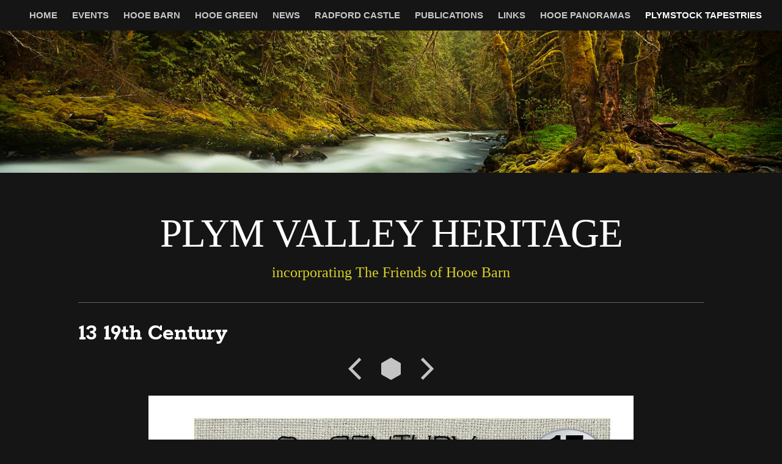

--- FILE ---
content_type: text/html
request_url: http://plymvalleyheritage.org/the-plymstock-tapestries/13-19th-century.html
body_size: 2359
content:
<!DOCTYPE html>
<html xmlns="http://www.w3.org/1999/xhtml" xml:lang="en" lang="en">
	<head>
		<meta charset="utf-8" />
		<meta http-equiv="X-UA-Compatible" content="IE=edge" />
				<title>13 19th Century | PLYM VALLEY HERITAGE | Robin Blythe-Lord</title>
		<meta name="author" content="Robin Blythe-Lord" />
		<meta name="robots" content="all" />
		<meta name="generator" content="Sandvox 2.10.12" />
		<meta name="viewport" content="width=device-width, initial-scale=1" />
		<link rel="shortcut icon" type="image/x-icon" href="../favicon.ico" />
		<link rel="image_src" href="http://www.plymvalleyheritage.org/_Media/13-19th-century_254.jpeg" type="image/jpeg" />
		<link rel="canonical" href="http://www.plymvalleyheritage.org/the-plymstock-tapestries/13-19th-century.html" />
		
		<link rel="stylesheet" type="text/css" href="http://maxcdn.bootstrapcdn.com/font-awesome/4.3.0/css/font-awesome.min.css" />
		<link rel="stylesheet" type="text/css" href="http://fonts.googleapis.com/css?family=Rokkitt:400,700|Dosis:400,600,700|Raleway:400,600,700,800|Dancing+Script:400,700|Roboto+Condensed:400italic,700italic,400,700|Droid+Serif:400,700,400italic,700italic|Open+Sans:400italic,600italic,700italic,400,600,700,800|Open+Sans+Condensed:300,300italic,700|Roboto:400,500,700,300,700italic,500italic,400italic" />
		<link rel="stylesheet" type="text/css" href="../com_blueballdesign_Reactive_dark3/main.css" title="Blueball Reactive Dark 3" /><!--[if IE 8]>
		<link rel="stylesheet" type="text/css" href="../com_blueballdesign_Reactive_dark3/ie.css" /><![endif]-->
		<!--
		Photo credits for this website's design: <http://www.plymvalleyheritage.org/com_blueballdesign_Reactive_dark3/Credits.rtf>
		Licensing for this website's design:     <http://www.plymvalleyheritage.org/com_blueballdesign_Reactive_dark3/License.rtf>
		-->
		
	</head>
	<body class="sandvox has-page-title no-sidebar no-custom-banner has-photo-navigation no-IR" id="www_plymvalleyheritage_org" >
				<div id="page-container">
			<div id="page">
				<div id="page-top" class="no-logo has-title has-tagline">
					<div id="title">
						<h1 class="title in"><a href="../"><span class="in"><span style="font-family: Trattatello; font-size: 65px; font-weight: normal;">PLYM VALLEY HERITAGE</span></span></a></h1>
						<p id="tagline"><span class="in"><span style="font-size: 24px; font-family: Trattatello; color: rgb(216, 210, 40); font-weight: normal; font-style: normal;">incorporating The Friends of Hooe Barn</span></span></p>
					</div><!-- title -->
					<div id="sitemenu-container">
						<div id="sitemenu">
							<h2 class="hidden">Site Navigation<a href="#page-content" rel="nofollow">[Skip]</a></h2>
							<div id="sitemenu-content">
								<ul>
									<li class="i1 o"><a href="../" title="Home"><span class="in">Home</span></a></li>
									<li class="i2 e"><a href="../events.html" title="Events"><span class="in">Events</span></a></li>
									<li class="i3 o"><a href="../hooe-barn.html" title="Hooe Barn"><span class="in">Hooe Barn</span></a></li>
									<li class="i4 e"><a href="../hooe-green.html" title="Hooe Green"><span class="in">Hooe Green</span></a></li>
									<li class="i5 o"><a href="../news.html" title="News"><span class="in">News</span></a></li>
									<li class="i6 e"><a href="../radford-castle.html" title="Radford Castle"><span class="in">Radford Castle</span></a></li>
									<li class="i7 o"><a href="../publications.html" title="Publications"><span class="in">Publications</span></a></li>
									<li class="i8 e"><a href="../links.html" title="Links"><span class="in">Links</span></a></li>
									<li class="i9 o"><a href="../hooe-panorama.html" title="Hooe Panoramas"><span class="in">Hooe Panoramas</span></a></li>
									<li class="i10 e last-item last currentParent"><a href="./" title="The Plymstock Tapestries' Guide"><span class="in">Plymstock Tapestries</span></a></li>
								</ul>
							</div> <!-- /sitemenu-content -->
						</div> <!-- /sitemenu -->
					</div> <!-- sitemenu-container -->
				</div> <!-- page-top -->
				<div class="clear below-page-top"></div>
				<div id="page-content" class="has-photo-navigation">
					<div id="main">
						<div id="main-top"></div>
						<div id="main-content">
							<h2 class="title"><span class="in">13 19th Century</span></h2>
							<div class="collection-navigation photo-navigation">
								<div id="previous-photo" class="previous-page"><a class="imageLink" href="13-19th-century-whole.html#previous-photo">Previous</a></div>
								<div id="next-photo" class="next-page"><a class="imageLink" href="14-20th-century-whole.html#previous-photo">Next</a></div>
								<div id="photo-list" class="collection-index"><a class="imageLink" href="./">List</a></div>
							</div>
							<div class="article">
								<div class="article-content">
									<div class="RichTextElement">
										<div>
											<div class="first graphic-container wide center ImageElement">
												<div class="graphic">
													<div class="figure-content">
														<!-- sandvox.ImageElement --><img src="../_Media/13-19th-century_med_hr.jpeg" alt="13 19th Century" width="452" height="640" />
														<!-- /sandvox.ImageElement --></div>
												</div>
											</div><p><br /></p>
										</div>
									</div>
								</div> <!-- /article-content -->
								<div class="article-info">
								</div> <!-- /article-info -->
							</div> <!-- /article -->
						</div> <!-- main-content -->
						<div id="main-bottom"></div>
					</div> <!-- main -->
				</div> <!-- content -->
				<div class="clear below-content"></div>
				<div id="page-bottom">
					<div id="page-bottom-contents">
						
						<div class="hidden"> <a rel="nofollow" href="#title">[Back To Top]</a></div>
					</div>
				</div> <!-- page-bottom -->
			</div> <!-- container -->
			<div id="extraDiv1"><span></span></div><div id="extraDiv2"><span></span></div><div id="extraDiv3"><span></span></div><div id="extraDiv4"><span></span></div><div id="extraDiv5"><span></span></div><div id="extraDiv6"><span></span></div>
		</div> <!-- specific body type -->
		<script src="//ajax.aspnetcdn.com/ajax/jQuery/jquery-1.9.1.min.js"></script>
		<script>
		if (typeof jQuery === 'undefined') document.write('<scr'+'ipt src="../_Resources/jquery-1.9.1.min.js"></scr'+'ipt>');
		</script>
		<script charset="utf-8" src="../com_blueballdesign_Reactive_dark3/blueballreactive.js"></script>
		<script language="javascript" type="text/javascript">
$(document).ready(function() {
$('#mainBanner').prepend($('<img>',{id:'banner-image',src:'https://s3.amazonaws.com/com.blueballdesign.sandvox/reactivebanners/reactive-banner03.jpg'}))
});
</script>

	</body>
</html>

--- FILE ---
content_type: text/css
request_url: http://plymvalleyheritage.org/com_blueballdesign_Reactive_dark3/main.css
body_size: 31404
content:
@charset "UTF-8";

/*
   css Copyright © 2005-2012 Karelia Software. All rights reserved.
   css released under Creative Commons License  - http://creativecommons.org/licenses/by-sa/2.5/
   All associated graphics belong to their respective owners and are licensed separately.
*/

/* IE7 hacks */

*:first-child+html .gridItem img {
	position:relative;
	top:0px;
}

*:first-child+html .gridItem h3 {
	position:relative;
	top:0px;
}

/* Navigation arrows */
div.text-navigation { text-align:center; margin-bottom:1em;}
div.text-navigation div { display:inline; margin:0px 0.5em; }
.collection-navigation .disabled-navigation { text-indent:-5000px; }

/* 2.0 wrap compatibility. 2.0-compatible designs can further adjust these if they need */
.wide { display:block; }

.narrow.left {   /* Some designs won't respect without !important */
    float:left!important;
    clear:left!important;
}
.narrow.right {
    float:right!important;
    clear:right!important;
}

.wide.left   .graphic, img.wide.left,   .wide.left video,   .wide.left audio   { display:block; margin-left:0px; margin-right:auto; }
.wide.center .graphic, img.wide.center, .wide.center video, .wide.center audio { display:block; margin-left:auto; margin-right:auto; }
.wide.right  .graphic, img.wide.right,  .wide.right video,  .wide.right audio  { display:block; margin-left:auto; margin-right:0px; }


.ImageElement.left, .AudioElement.left { text-align:left; }
.ImageElement.center, .AudioElement.center { text-align:center; }
.ImageElement.right, .AudioElement.right { text-align:right; }

/* Captions should align themselves with the graphic */
.graphic-container.left .caption { text-align:left; }
.graphic-container.center .caption { text-align:center; }
.graphic-container.right .caption { text-align:right; }

/* Inline iframes need to display as a block to layout right */
.graphic iframe { display:block; }

/* Pagelet photo grids should be generally be auto width (some 1.x designs hardcoded an exact width) */
.pagelet .photogrid-index { width:auto; }

/* For content like amazon which forces white background. Design SHOULD set color for A tag and text color. */
.whiteBackground
{
	background-color:white;
}

.article-info
{
	margin-bottom:1em;
}

/* Firefox reduce dotted lines on links */
.photo-navigation a:focus, .replaced a:focus {overflow:hidden;}

/* Disqus correction to prevent overflow scroll bars in some designs */
#dsq-content { overflow:hidden; }
#dsq-content .dsq-auth-header { width: auto!important; }
#dsq-content .dsq-by { margin: 4px 6px 0px 0px; }
#dsq-content .dsq-by a, #dsq-content .dsq-by a:hover { border: 0px none; }
#dsq-content h3 { margin:0px; }

/* Site menus. Don't wrap the top level items, and wrap sub-menu items normaly. */
#sitemenu-content ul li span.in { white-space:nowrap;}
* html #sitemenu-content ul li span.in {white-space: normal}
*:first-child+html #sitemenu-content ul li span.in {white-space: normal}
#sitemenu-content ul ul li span.in {white-space: normal}
#sitemenu-content span.in { position: relative; }

body { word-wrap:break-word; }

/* Make sure scaled-down images look good in IE */
img { -ms-interpolation-mode: bicubic; }

.photogrid-index-bottom { clear:left; }

/*
Design Name:  Blueball Reactive
Style Sheet: main.css
Created: 6, April, 2015
Last Modified: 14, May, 2015
Version: 1.0
Author: Blueball Design
www.blueballdesign.com
Copyright 2015 Blueball Design LLC USA/Charlie Lockhart, All Rights Reserved
*/

/* @group Global Styling */

/* BODY, HTML STYLING */

body, html {
	height: 100%;
	width: 100%;
	margin: 0px auto;
	margin-top: 0px;
	padding: 0;
	text-align: left;
	word-wrap: break-word;
	font-family: "Open Sans", serif;
	font-size: 16px;
	line-height: 27px;
	font-weight: 400;
	letter-spacing: 0px;
	color: #3d353d;
	background-color: #e7e8e8;
	text-rendering: optimizeLegibility;
	-webkit-font-smoothing: antialiased;
	-moz-osx-font-smoothing: grayscale;
	-moz-font-feature-settings: 'liga', 'kern';
}

/*IMAGES - REMOVE BORDERS, HOVER STYLING*/

img {
	max-width: 100% !important;
	width: auto;
	height: auto;
	border: 0;}

a img {border: 0;text-decoration: none;}

a img:hover {
	opacity: 0.8;
	filter:alpha(opacity=80); /* For IE8 and earlier */
}

/*GLOBAL LINK STYLING*/

a:link, a:visited {color: #0362c6; text-decoration: underline; }

a:hover {color: #0362c6;text-decoration: none;}

/*GLOBAL PARAGRAPH, BLOCKQUOTE STYLING*/

p {margin: 0 0 12px 0;}

b, strong {
	font-weight: 700;
}

.fa {
	display: inline-block;
	font-family: FontAwesome;
	font-style: normal;
	font-weight: 400;
	line-height: 1;
	-webkit-font-smoothing: antialiased;
	-moz-osx-font-smoothing: grayscale;
}

blockquote {
	margin: 18px 0 18px 18px;
	font-family: 'Rokkitt', sans-serif; 
	font-size: 19px;
	line-height: 29px;
	padding:  0 10px 0 20px;
	border-left: 4px solid #0362c6;
	color: #0362c6;
	text-align: left;
	font-weight: 400;
	letter-spacing: -1px;
}

/*GLOBAL HEADLINE STYLING*/

h1 { font-size: 56px; line-height: 60px; text-align: center; }
h2 { font-size: 38px; line-height: 42px; text-align: left; }
h3 { font-size: 28px; line-height: 32px; text-align: left; }
h4 { font-size: 24px; line-height: 28px; text-align: left; }
h5 { font-size: 20px; line-height: 23px; text-align: left; }

h1 { 
	font-family: 'Rokkitt', sans-serif;
	font-weight: 700;
	margin-bottom: 18px;
	letter-spacing: -1px;
}

h2 {
	font-family: 'Rokkitt', sans-serif;  
	color: #3e505e;
	letter-spacing: -.75px; 
	margin-top: 0px;
	margin-bottom: 18px;
	font-weight: 700;
}

h3, h4 {
	font-family: 'Rokkitt', sans-serif;  
	color: #0362c6;
	letter-spacing: -.5px; 
	margin-top: 0px;
	margin-bottom: 14px;
	font-weight: 700;
}

h5 {
	font-weight: 700; 
	color: #333333; 
	letter-spacing: 0px;
	margin-bottom: 14px; 
	margin-top: 0px; 
}

/*GLOBAL MISC. PAGE ELEMENTS STYLING*/

hr {
	border-color: #EAEAEA;
	border-style: solid none none;
	border-width: 1px 0 0;
	height: 0;
	margin: 24px 0;
}

embed, iframe, object {
	max-width: 100%;
}

.clear {
	clear: both;
	height: 0px;
	line-height: 1px;
}

#main .clear {
	clear: left;
	line-height: 1px;
}

.hidden {
    display: none;
}

.callout-container, .graphic-container {
	clear: both;
}

/*GLOBAL IMAGE STYLING*/

.ImageElement, .VideoElement { 
	text-align:center;
	margin-top: 24px;
	max-width: 100% !important;
}

img.narrow, .article-thumbnail img {
	display: block;
	clear: left;
	float: left;
	margin: 6px 16px 0 0;
}

.narrow.left { 
	margin: 0px 16px 5px 0px; 
}

.narrow.right {
	margin: 0px 0px 5px 16px; 
}

img.wide {
	max-width: 100% !important;
	width: auto;
	height: auto;
	display: block;
	clear:  both;
}

.wide {
	display: block;
}

img.narrow.left {
    float: left !important;
	clear: left;
}

img.narrow.right {
	float: right !important;
	clear: right;
}

.wide.left .graphic, img.wide.left {
	margin-left: 0px;
	margin-right: auto;
}

.wide.center .graphic, img.wide.center {
	margin-left: auto;
	margin-right: auto;
}

.wide.right .graphic, img.wide.right {
	margin-left: auto;
	margin-right: 0px;
}

.ImageElement.left {
	text-align: left;
}

.ImageElement.center {
	text-align: center;
}

.ImageElement.right {
	text-align: right;
}

/*GLOBAL RSS FEED ICON STYLING*/

div.rssBadge {
	margin: 10px;
}

/* Small icon option */
img.smallRSSBadgeIcon { 
	vertical-align: middle; 
}

img.smallRSSBadgeIconLeft { 
	margin-right: 4px; 
}

img.smallRSSBadgeIconRight {
	margin-left: 4px; 
}

div.largeRSSBadgeIcon, p.largeRSSBadgeIcon {
	margin: 0 10px;
	text-align: center !important;
}

img.largeRSSBadgeIcon {
	margin-bottom: 4px; 
}

p.largeRSSBadgeIcon {
	margin: 0; 
}

/*ORDERED, UNORDERED LIST STYLING*/

ul {
	list-style-type: disc;
}

ol, dd {
	padding-left: 20px;
}

/*SITE MAP LINK STYLING*/

.sitemap-page a:link, .sitemap-page a:visited {
	color: #202020;
	text-decoration: none;
}

.sitemap-page a:hover {
	color: #0362c6;
	text-decoration: underline;
}

/* @end */

/* @group Site Menu */

/* DESKTOP MENU STYLING */

#sitemenu-container{
    position: relative;
    z-index: 100;
}
#menu-button{
    display: none;
}
#nav{
    position: fixed;
    top: 0;
    left: 0;
    right: 0;
    width: 100%;
    text-align: center;
}
#nav > ul{
    height: 50px;
    list-style: none;
    margin: 0;
    padding: 0 0 0 15px;
}
#nav li{
    position: relative !important;
}
#nav a,
#nav span.in{
    font-family: 'Source Sans Pro', sans-serif;
    font-size: 15px;
    text-decoration: none;
}
#nav a:hover,
#nav span.in:hover{
}
#nav li.currentPage > a span.in,
#nav li.currentPage > span.in,
#nav li.currentParent > a span.in,
#nav li.currentParent > span.in,
#nav li.currentAncestor > a span.in,
#nav li.currentAncestor > span.in{
    font-weight: 700 !important;
}

#nav li.hasSubmenu > a > span.in:after,
#nav li.hasSubmenu > span.in:after{
    content: "\f107";
    float: none;
    margin-left: 6px;
    font-family: "FontAwesome";
    vertical-align: top;
}
#nav li li.hasSubmenu > a > span.in:after,
#nav li li.hasSubmenu > span.in:after{
    content: "\f105";
    float: right;
    margin-left: 6px;
    font-family: "FontAwesome";
    vertical-align: top;
}
    #nav > ul > li{
        display: inline-block;
        float: none;
        position: relative;
    }
    #nav > ul > li > a,
    #nav > ul > li > span.in{
        display: block;
        height: 50px;
        padding: 0 10px;
        font-weight: 700;
        text-transform: uppercase;
        line-height: 50px;
    }
#nav > ul ul{
    background: rgba(255,255,255,0.86);
    display: none;
    list-style: none;
    margin: 0;
    padding: 0;
    position: absolute;
    left: 0;
    top: 50px;
    width: 220px;
    text-align: left;
}
    #nav > ul li:hover > ul{
        display: block;
    }
#nav > ul ul ul{
    top: 0;
    left: 220px;
}
#nav > ul ul li{
    float: none;
}
#nav > ul ul a,
#nav > ul ul span.in{
    display: block;
    height: auto;
    padding: 5px 10px;
    line-height: 20px;
}
#nav > ul ul a > span.in{
    padding: 0 !important;
    font-size: 13.5px;
}

/*MOBILE MENU STYLING*/

@media (max-width: 768px) {

  	  #nav{
          position: fixed;
          top: 0;
          left: 0;
          right: 0;
          width: 100%;
          z-index: 2000;
          text-align: center;
      }
      #nav.open {
		  max-height: 100%;
		  overflow: auto;
      }
      #nav > ul{
          padding: 0;
      }
      #nav:before{
          box-sizing: border-box;
          -webkit-box-sizing: border-box;
          -moz-box-sizing: border-box;
          -ms-box-sizing: border-box;
          content: "\f0c9     Menu";
          display: block;
          height: 50px;
          padding: 0 20px;
          width: 100%;
          font-size: 18px;
          font-family: "FontAwesome";
          line-height: 50px;
      }
      #nav ul{
          box-sizing: border-box;
          -webkit-box-sizing: border-box;
          -moz-box-sizing: border-box;
          -ms-box-sizing: border-box;
          display: none !important;
          height: auto !important;
          position: relative !important;
          left: 0 !important;
          top: 0 !important;
          width: 100% !important;
      }
      #nav.open ul{
          display: block !important;
      }
      #nav > ul > li{
          border-bottom: 1px solid #d0d0d0;
          display: block;
          float: none;
          text-align: left;
      }
      #nav li li.hasSubmenu > a > span.in:after,
      #nav li li.hasSubmenu > span.in:after{
          content: "\f107";
          float: right;
          margin-left: 4px;
          font-family: "FontAwesome";
          vertical-align: middle;
          background: none;
      }
      #nav > ul > li > a,
      #nav > ul > li > span.in{
          display: block;
          height: auto;
          padding: 10px 20px;
          line-height: 20px;
      }
      #nav > ul ul{
          padding-left: 20px;
      }
  }


/* @end */


/* @group Banner Image */

#mainBanner {
	width: 100%;
	max-width: 100%;
	min-width: 100%;
	height: auto;
	padding: 50px 0 0 0;
	margin: 0px auto;	
}

#mainBanner img {
	position: relative;
	top: 0;
	left: 0;
	right: 0;
	background-position: top center;
	background-repeat: no-repeat;
	max-width: 100%;
	width: 100%;
	height: auto;
}

/* @end */


/* @group Title with Logo, Title, Tagline, No Banner */

#title {
	text-align: center;
	padding: 30px 0 30px 0;
	width: 100%;
	height: auto;
	margin: 0px auto;
}

#title #logo {
	position: relative;
	max-width: 100% !important;
	height: auto !important;
	background-position: top center;
	background: transparent;
	padding: 0;
	margin: 0px auto;
	z-index: 40;
}

#title #logo a {
	text-decoration: none !important;
	border: 0;
}

#title #logo a:hover {
	text-decoration: none;
	border: 0;
}

#title h1 {
	position: relative;
	margin: 0px auto;
	font-size: 54px;
	line-height: 62px; 
    text-align: center;
    color: #3e505e;
 	letter-spacing: -1px;
 	z-index: 10;
}

#title h1 a, #title h1 a:visited {
	text-decoration: none !important;
	border: 0px;
}

#title h1 a:hover {
	text-decoration: none !important;
	border: 0px;
	color: #919191;
}

.has-logo #title h1 {
	margin: 0px auto;
	padding: 8px 30px 0px 30px;
}

.has-logo #title h1 a {
	text-decoration: none !important;
	border: 0;
}

.has-logo #title h1 a:link {
	text-decoration: none !important;
	border: 0;
}

.no-logo #title h1 {
	margin: 0px auto;
	padding: 30px 30px 0px 30px;
}

#title #tagline {
	position: relative;
	padding: 10px 0 4px 0;
	margin: 0px auto;
	font-style: italic;
    font-size: 20px;
    line-height: 28px;
    letter-spacing: 0px;
    text-align: center;
    color: #3d353d;
    z-index: 15;
    font-weight: 600;
}

.has-title #tagline {
	position: relative;
	margin: 0px auto;
	clear: both;
}

.no-title #tagline {
	position: relative;
	margin: 0px auto;
	padding: 42px 20px 42px 20px;
	clear: both;
}

.has-logo #tagline {
	margin: 0px auto;
	padding: 0px 20px 20px 20px;
	z-index: 17;
	clear: both;
}

.no-logo.no-title.has-tagline #tagline {
	padding: 64px 20px 28px 20px;
}


/* @end */

/* @group Page-Top Header */

#page-container {
	margin: 0px auto;
	margin-bottom: 0px;
	border: none;
	background: transparent;
}

#page-top {
}

#page {
	position: relative;
	margin: 0px auto;
	margin-top: 0px;
	margin-bottom: 0px;
	padding: 0;
	background: #ffffff;
}



.has-title #tagline {
	position: relative;
	margin: 0px auto;
	padding: 0px 0 12px 0;
	clear: both;
}

.no-title #tagline {
	position: relative;
	margin: 0px auto;
	padding: 0px 0 12px 0;
	clear: both;
}

.has-logo #tagline {
	margin: 0px auto;
	padding: 0px 0 12px 0;
	z-index: 17;
	clear: both;
}

/* @end */


/* @group Page-Content */

#page-content {
	position: relative;
	max-width: 1024px!important;
	min-height: 350px;
	margin: 0px auto;
	padding: 30px 0 30px 0;
	-webkit-padding-before: 30px;
	height: auto !important;
	clear: both;
	border-top: 1px solid #c7c8c9;
}

/* @end */


/* @group Sidebar */

#sidebar {
	float: right;
	width: 25%!important;
	padding: 0;
	margin: 0;
}

#sidebar-content {
	margin-top: 0px;
}

#sidebar p {
    text-align: left;
}

#sidebar-top {
}

#sidebar-bottom {
}

.allow-sidebar #main {
	width: 70%!important;
	padding-top: 0;
	padding-right: 30px !important;
	text-align: left;
	margin:0;
	float:left;
	background: transparent;
}

.no-sidebar #main {
	padding: 0px 0 0px 0;
	text-align: left;
	background: transparent;
}

/* @end */

/* @group Page Bottom */

#page-bottom {  
	min-height: 80px;
	margin: 0;
	padding: 30px 20px 30px 20px;
	text-align: center;
	background-color: #e7e8e8;
	font-size: 15px;
	line-height: 24px;
    text-align: center;
    border-top: 1px solid #c7c8c9;
}

#page-bottom a:link, #page-bottom a:visited {
	text-decoration: underline;
}

#page-bottom a:visited {
	text-decoration: underline;
}

#page-bottom a:hover {
	text-decoration: none;	
}

#page-bottom.hidden {
	height: 0px !important;
	visibility: collapse;
	padding: 0;
}

/* @end */


/* @group Contact Form */


form.contactElement textarea,
form.contactElement input,
form.contactElement select {
	margin: 4px 0;
	padding: 3px;
}

form.contactElement input.submit {
	width: auto !important;
}

form.contactElement th {
	padding-right: 5px;
}

*:first-child+html form.contactElement input.submit {
	padding: 0px 10%;
}

form.labelsOnSide input.submit  {
width: auto;
display: block;
margin-left: auto;
margin-right: 2%;
float: right;
}

/* @end */

/* @group Pagelet */

.pagelet {
	width: 100%;
	word-wrap: break-word;

	margin: 0 0 10px 0;
	padding: 5px 0 5px 0;
}

.pagelet.bordered {
	border-top: 1px solid #d0d0d0;
	padding: 16px 0px 16px 0px;
	margin: 4px 0 0 0;
}

.pagelet.bordered .photo img {
	border: none;
	padding: 0;
}

.pagelet-body p {
	margin: 0;
	padding: 0;
}

.pagelet-body .imgelement {
	margin: 0px 0 4px 0;
	padding: 0;
}

.pagelet h4 {
	font-weight: 700;
	padding: 0;
	text-align: left;
	margin-top: 0px;
}

.pagelet a, .pagelet a:visited {
	text-decoration: underline;
	background: transparent;
	padding-left: 0px;
}

.pagelet a:hover {
	text-decoration: none;
	background: transparent;
}

.pagelet ul {
	margin: 7px 0 0 0;
	padding: 0;
}

.pagelet ul li a {
	list-style-type: none;
	word-wrap: break-word;
	margin-left: 0px;
	padding: 0 0 0 0;
}

.pagelet ul li a::before {
	vertical-align: middle;
	display: inline-block;
	font-family: fontawesome;
	content: "\f046";
	color: #3d353d;
	width: 15px;
	margin: -2px 4px 2px 12px;
	text-decoration: non;
}

.pagelet ul li:hover {
	
}

.pagelet .photo img {
	border: none;
	padding: 0;
	background: transparent;
}

.pagelet img {
	border: none;
	padding: 0;
}

.pagelet a img {
	border: none;
	padding: 0;
}

.pagelet .photo .imageLink {
	background: transparent;
}

.pagelet .photo .imageLink a:hover {
	background: transparent;
}

.pagelet #contactform {
	width: 100%;
}

/* @end */

/* @group Callout */

.callout {
	width: 250px;
	float: left;
	margin: 0px 16px 12px 0;
}

* html .callout {
	margin: 0 7px 5px 0;
}

*:first-child+html .callout {
	margin: 0 14px 10px 0;
}

.callout p {
margin-bottom: 0px!important;
}

.callout #contactform {
	width: 250px;
}

/* @end */


/* @group Blog-Article Page */

#index {
	margin: 0 0 10px 0;
}

.article {
	margin-bottom: 0;
}

.article-info {
	font-style: normal;
	font-size: 14px;
	margin-bottom: 8px;
}

.article-content {
	margin-bottom: 2px;
}

* html .article-content {
	margin-bottom: 2px;
	padding-bottom: 6px;
}

.article-content p {
	margin: 0 0 12px 0;
}

.article-content ul {
	margin-left: 4px;
}

* html .article-content ul {
	margin-left: 4px;
}

.article-content ul {
	margin-left: 4px;
}

* html .article-content ul {
	margin-left: 4px;
}

.article h3 {
	margin: 0 0 8px 0;
	padding-top: 8px;
	border-top: 0px solid #d0d0d0;
}

*:first-child+html .article h3 {
	width: auto;
}

.article h3 a, .article h3 a:active, .article h3 a:focus {
	text-decoration: none;
}

.article h3 a:hover {
	text-decoration: none;
}

.general-index {
	margin: 4px 0 8px 0;
	padding: 0;
	text-align: left;
}

* html .general-index {
}

.general-index h3 {
	font-weight: 700;
	margin: 0;
	padding: 18px 0 18px 0;
}

.article-info .continue-reading-link a:link,
.article-info .continue-reading-link a:visited {
	text-decoration: underline;
	padding: 0 0 2px 0;
	font-size: 16px;
	margin: 0;
}

.article-info .continue-reading-link a:link:before,
.article-info .continue-reading-link a:visited:before {
	font-size: 18px;
	vertical-align: middle;
	display: inline-block;
	font-family: fontawesome;
	content: "\f1ea";
	width: 20px;
	margin-right: 6px;
	color: #3d353d;
}

.article-info .continue-reading-link a:hover {
	text-decoration: none;
}

.article-info .timestamp {
	clear: both;
	font-size: 16px;
	padding: 0;
	margin: 10px 0 10px 0;
}

.timestamp:before {
    display: inline-block;
    font-size: 17px;
    vertical-align: center;
    font-family: fontawesome;
    content: "\f133";
    width: 20px;
    margin-right: 6px;
    color: #3d353d;
}

.comments {
	padding: 3px 0 6px 0;
	margin-top: 0px;
	font-size: 16px;
}

.comments a {
	padding: 3px 0 6px 0px;
	margin-top: 0px;
	text-decoration: underline;
}

.comments a:before {
    display: inline-block;
    font-size: 17px;
    vertical-align: center;
    font-family: fontawesome;
    content: "\f0e6";
    width: 20px;
    margin-right: 6px;
    color: #3d353d;
}

.comments a:hover {
	padding: 3px 0 6px 0px;
	margin-top: 0px;
	text-decoration: none;
}


/* @end */

/* @group Slideshow */

/*Set slideshow image responsive width and height*/
#slider {
	width: 100% !important;
	height: auto !important;
}

.nivoSlider {
	width:100%!important;
	height:auto!important;
}

/* @end */

/* @group Photo Grid */

body.no-sidebar #main .gridItem {
	width:220px; 
	margin:10px 28px 5px 0px;
}

body.allow-sidebar #main .gridItem {
	width: 200px; 
	margin: 10px 28px 5px 0px;
}

#main .gridItem {
	float:left; 
	position:relative; 
	height:250px; 
	overflow:hidden; 
	word-break:break-word; 
	text-align:center; 
	padding: 4px 0;
	background: transparent;
}

#main .gridItem h3 {
	font-family: 'Source Sans Pro', sans-serif;
	font-size: 15px;
	line-height: 1.5;
	letter-spacing: 0px;
	font-weight: 400;
	padding: 0 6px 0 6px; 
	margin-top:4px;
	text-align: center;
	border: 0;
}

#main .gridItem h3 a {
	display: block;
	border: 0;
}

#main .gridItem h3 a:hover {
	border: 0;
	text-decoration: underline;
}

#main .gridItem img {
	border: 0;
	text-align: center;
	margin: 0px auto;
	max-width: 100%!important;
	height: auto!important;
	border-radius: 12px;
}

.imageLink {
	border: 0;
}

#main .gridItem:hover img {
}

#main .gridItem img,
#main .gridItem:hover img, {
	-webkit-transition:all 0.3s ease;
	-moz-transition:all 0.3s ease;
	-ms-transition:all 0.3s ease;
	transition:all 0.3s ease;
}
.photogrid-index-bottom {clear:both;}

#main .photogrid-index {
	padding-top:20px;
}

/* @end */

/* @group Single Photo Page */

.photo-navigation {
    position: relative;
    height: 38px;
	width: 140px;
	margin: 0px auto;
	margin-bottom: 16px;
}

.photo-navigation div {
	width: 34px;
	height: 36px;
	position: absolute;
	text-indent: -5000em;
}

.photo-navigation a {
	border-bottom: none;
	display: block;
	width: 100%;
	height: 100%;
}

.photo img {
	padding: 0;
	border: 0;
	margin: 0px auto;
	margin-bottom: 5px;
}

.caption {
	font-size: 15px;
	line-height: 1.5;
}

.image-controls a, .image-controls a:hover {
	border: 0;
}

#previous-photo {
	background: transparent;
	left: 0px;
}

#previous-photo a {
	background: url(leftarrow_primary_36.png) center left no-repeat;
}

#previous-photo a:visited {
	background: url(leftarrow_primary_36.png) center left no-repeat;
}

#next-photo {
	background: transparent;
	right: 0px;
}

#next-photo a {
	background: url(rightarrow_primary_36.png) center right no-repeat;
}

#next-photo a:visited {
	background: url(rightarrow_primary_36.png) center right no-repeat;
}

#photo-list {
	background: url(gridhome_primary_36.png) center center no-repeat;
	left: 0px;
	right: 0px;
	margin: 0px auto;
}

#photo-list a {
	background: url(gridhome_primary_36.png) center center no-repeat;
}

#photo-list a:visited {
	background: url(gridhome_primary_36.png) center center no-repeat;
}

/* @end */

.callout-container, .graphic-container { clear:left; }

/************************************************************************************
MOBILE LAYOUTS
*************************************************************************************/

@media only screen and (max-width: 1028px) {

/*Add padding for landscape mode ipad content*/
#page-content {
	padding: 20px !important;
}

}

@media only screen and (max-width: 768px) {

body {
	font-size: 15px;
}

#page {
	padding: 0px !important;
}

#title {
	text-align: center;
	padding: 20px 0 20px 0;
	width: 100%;
	height: auto;
	margin: 0px auto;
}

#title #logo {
	max-width: 65% !important;
	height: auto !important;
}

#title h1 {
	font-size: 40px;
	line-height: 44px; 
    text-align: center;
}

.has-logo #title h1 {
	margin: 0px auto;
	padding: 18px 20px 18px 20px;
}

.no-logo #title h1 {
	margin: 0px auto;
	padding: 24px 20px 24px 20px;
}

/*Tagline options for tablet mobile layout*/

#title #tagline {
	font-size: 18px;
    line-height: 24px;
    text-align: center;
    padding: 0px 20px 0px 20px;
}

.has-logo.has-title #tagline {
	position: relative;
	margin: 0px auto;
	padding: 0px 20px 12px 20px;
	clear: both;
}

.no-title #tagline {
	padding: 18px 20px 18px 20px;
}

.has-logo #tagline {
	padding: 18px 20px 18px 20px;
}

.no-logo.no-title.has-tagline #tagline {
	padding: 64px 20px 28px 20px;
}
	
img {
	display: block;
	height: auto !important;
	max-width: 100% !important;
}

h1 { font-size: 36px; line-height: 40px; text-align: center; margin-bottom: 14px; }
h2 { font-size: 32px; line-height: 30px; text-align: left; margin-bottom: 12px; }
h3 { font-size: 26px; line-height: 26px; text-align: left; margin-bottom: 12px; }
h4 { font-size: 22px; line-height: 20px; text-align: left; margin-bottom: 10px; }
h5 { font-size: 18px; line-height: 16px; text-align: left; margin-bottom: 10px; }

h2, h3, h4, h5 {
	letter-spacing: 0px;
}

#page-content {
	padding: 20px !important;
}

	
#main {
	float: left;
	width:  100% !important;
}

.allow-sidebar #main {
	width: 100%!important;
	margin:0;
	float:left;
}

.article {
	float: left;
	width:  100% !important;
}

#sidebar {
	float:  left;
	width: 100% !important;
	padding: 0px !important;
	padding-top: 20px !important;
}

#page-bottom {  
	padding: 26px 20px 26px 20px;
	font-size: 14px;
	line-height: 22px;
}

.pagelet {
	width: 100% !important;
}

.pagelet img {
	max-width: 100% !important;
	border: none;
	padding: 0;
}

.callout {
	width: 100% !important;
}

.callout #contactform {
	width: 100% !important;
}

.ImageElement, .VideoElement, .ImageElement.left { 
	position:  relative;
	display: block;
	max-width: 100% !important;
	height: auto !important;
}

.pagelet-body .photo {
	position:  relative;
	display: block;
	max-width: 100% !important;
	height: auto !important;
}

}

@media only screen and ( max-width: 480px ) {

body {
	font-size: 14px;
}

h1 { font-size: 34px; line-height: 34px; text-align: center; margin-bottom: 14px; }
h2 { font-size: 28px; line-height: 28px; text-align: center; margin-bottom: 10px; }
h3 { font-size: 24px; line-height: 24px; text-align: center; margin-bottom: 10px; }
h4 { font-size: 20px; line-height: 18px; text-align: center; margin-bottom: 10px; }
h5 { font-size: 16px; line-height: 16px; text-align: center; margin-bottom: 10px; }

#title {
}

#title h1 {
	font-size: 32px;
	line-height: 36px; 
    text-align: center;
}

#title #logo {
	max-width: 40% !important;
	height: auto !important;
}

.has-logo #title h1 {
	margin: 0px auto;
	padding: 18px 20px 14px 20px;
}

#title #tagline {
	font-size: 16px;
    line-height: 22px;
    text-align: center;
    padding: 0px 20px 0px 20px;
}

/*Tagline options for smartphone mobile layout*/

.no-logo.no-title.has-tagline #tagline {
	padding: 54px 20px 28px 20px;
}

#page-bottom {  
	font-size: 13px;
	line-height: 20px;
}

.pagelet img {
	max-width: 100% !important;
	border: none;
	padding: 0;
}

}

.callout-container, .graphic-container { clear:left; }


/*
Design Name:  Blueball Reactive Dark3
Style Sheet: dark3.css
Created: 14, April, 2015
Last Modified: 15, May, 2015
Version: 1.0
Author: Blueball Design
www.blueballdesign.com
Copyright 2015 Blueball Design LLC USA/Charlie Lockhart, All Rights Reserved
*/

/* @group Global Styling */

/* BODY, HTML STYLING */

body, html {
	color: #c6c7c8;
	background-color: #151515;
}

/*GLOBAL LINK STYLING*/

a:link, a:visited {color: #ffffff;}

a:hover {color: #ffffff;}

/*GLOBAL PARAGRAPH, BLOCKQUOTE STYLING*/

blockquote {
	border-left: 4px solid #ffffff;
	color: #ffffff;
}

/*GLOBAL HEADLINE STYLING*/

h2, h3, h4 {
	color: #ffffff;
}

h5 { 
	color: #ffffff; 
}

/*SITE MAP LINK STYLING*/

.sitemap-page a:link, .sitemap-page a:visited {
	color: #c6c7c8;
}

.sitemap-page a:hover {
	color: #ffffff;
}

/* @end */

/* @group Site Menu */

/* DESKTOP MENU DARK 3 COLOR STYLING */

#nav{
    background: #151515;
}
#nav a,
#nav span.in{
    color: #c6c7c8;
}
#nav a:hover,
#nav span.in:hover{
    color: #ffffff;
}
#nav li.currentPage > a span.in,
#nav li.currentPage > span.in,
#nav li.currentParent > a span.in,
#nav li.currentParent > span.in,
#nav li.currentAncestor > a span.in,
#nav li.currentAncestor > span.in{
    color: #ffffff; !important;
}

#nav > ul ul{
    background: rgba(49,49,49,0.88);
}

/*MOBILE MENU DARK 3 STYLING*/

@media (max-width: 768px) {

  	#nav{
        background: #151515;
    }
    #nav:before{
        border-bottom: 1px solid #919191;
        color: #c6c7c8;
    }
    /*#nav > ul > li{
          border-bottom: 1px solid #919191;
    }*/
  }

/* @end */

/* @group Add Main Banner For Reactive Dark 3 Design */

#mainBanner {
	background: #151515;
}

/* @end */

/* @group Title */

#title {
}

@media only screen and (max-width: 768px) {
#title {}
}

@media only screen and ( max-width: 480px ) {
#title {}
}

#title h1 {
	color: #ffffff;
}

#title h1, #title h1 a {
	color: #ffffff;
}

#title h1 a:hover {
	border: 0px;
    color: #c6c7c8;
}

#title #tagline {
    color: #c6c7c8;
}

/* @end */

/* @group Page-Top Header */

#page {
	background: #151515;
}

#page-content {
	border-top: 1px solid #616161;
}

/* @end */

/* @group Sidebar */

#sidebar {
	background-color: #151515;
}

/* @end */

/* @group Page Bottom */

#page-bottom {
	background-color: #151515;
	color: #c6c7c8;
	border-top: 1px solid #616161;
}

#page-bottom a:link, #page-bottom a:visited {
	color: #ffffff;
}

#page-bottom a:hover {
	color: #ffffff;
}

/* @end */

/* @group Pagelet */

.pagelet.bordered {
	border-top: 1px solid #616161;
}

.pagelet ul li a::before {
	color: #c6c7c8;
}

/* @end */

/* @group Blog-Article Page */

.article h3 a, .article h3 a:active, .article h3 a:focus {
	color: #ffffff;
}

.article-info .continue-reading-link a:link:before,
.article-info .continue-reading-link a:visited:before {
	color: #c6c7c8;
}

.article-info .continue-reading-link a:link,
.article-info .continue-reading-link a:visited {
	color: #ffffff;
}

.article-info .continue-reading-link a:hover {
	color: #ffffff;
}

.timestamp:before {
    color: #c6c7c8;
}

.comments a:before {
    color: #c6c7c8;
}

.comments a {
	color: #ffffff;
}

/* @end */

/* @group Photo Grid */

#main .gridItem h3 a:hover {
	color: #ffffff;
}

/* @end */

/* @group Single Photo Page */

#previous-photo a {
	background: url(dark3/leftarrow_grayc4c4c4_36.png) center left no-repeat;
}

#previous-photo a:visited {
	background: url(dark3/leftarrow_grayc4c4c4_36.png) center left no-repeat;
}

#previous-photo a:hover {
	background: url(dark3/leftarrow_dark3_36.png) center left no-repeat;
}

#next-photo a {
	background: url(dark3/rightarrow_grayc4c4c4_36.png) center right no-repeat;
}

#next-photo a:visited {
	background: url(dark3/rightarrow_grayc4c4c4_36.png) center right no-repeat;
}

#next-photo a:hover {
	background: url(dark3/rightarrow_dark3_36.png) center right no-repeat;
}

#photo-list {
	background: url(dark3/gridhome_grayc4c4c4_36.png) center center no-repeat;
}

#photo-list a {
	background: url(dark3/gridhome_grayc4c4c4_36.png) center center no-repeat;
}

#photo-list a:visited {
	background: url(dark3/gridhome_grayc4c4c4_36.png) center center no-repeat;
}

#photo-list a:hover {
	background: url(dark3/gridhome_dark3_36.png) center center no-repeat;
}

/* @end */


.callout-container, .graphic-container { clear:left; }

